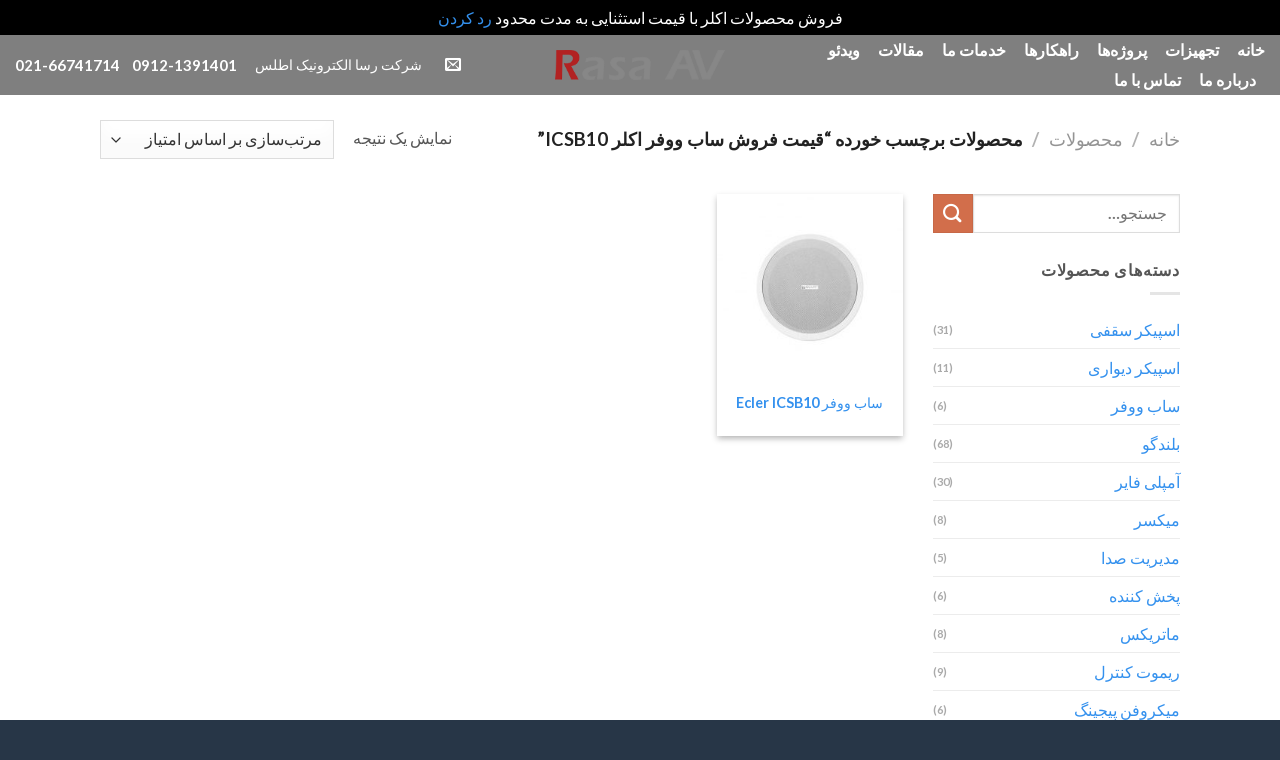

--- FILE ---
content_type: text/html; charset=UTF-8
request_url: https://rasa-av.com/product-tag/%D9%82%DB%8C%D9%85%D8%AA-%D9%81%D8%B1%D9%88%D8%B4-%D8%B3%D8%A7%D8%A8-%D9%88%D9%88%D9%81%D8%B1-%D8%A7%DA%A9%D9%84%D8%B1-icsb10/
body_size: 18565
content:
<!DOCTYPE html>
<html dir="rtl" lang="fa-IR" class="loading-site no-js">
<head>
	<meta charset="UTF-8" />
	<link rel="profile" href="http://gmpg.org/xfn/11" />
	<link rel="pingback" href="https://rasa-av.com/xmlrpc.php" />

					<script>document.documentElement.className = document.documentElement.className + ' yes-js js_active js'</script>
				<script>(function(html){html.className = html.className.replace(/\bno-js\b/,'js')})(document.documentElement);</script>
<meta name='robots' content='index, follow, max-image-preview:large, max-snippet:-1, max-video-preview:-1' />
<meta name="viewport" content="width=device-width, initial-scale=1" />
	<!-- This site is optimized with the Yoast SEO Premium plugin v21.5 (Yoast SEO v21.5) - https://yoast.com/wordpress/plugins/seo/ -->
	<title>بایگانی‌ها قیمت فروش ساب ووفر اکلر ICSB10 - شرکت رسا الکترونیک اطلس - نمایندگی اکلر - رسا ای وی</title>
	<link rel="canonical" href="https://rasa-av.com/product-tag/قیمت-فروش-ساب-ووفر-اکلر-icsb10/" />
	<meta property="og:locale" content="fa_IR" />
	<meta property="og:type" content="article" />
	<meta property="og:title" content="بایگانی‌های قیمت فروش ساب ووفر اکلر ICSB10" />
	<meta property="og:url" content="https://rasa-av.com/product-tag/قیمت-فروش-ساب-ووفر-اکلر-icsb10/" />
	<meta property="og:site_name" content="شرکت رسا الکترونیک اطلس - نمایندگی اکلر - رسا ای وی" />
	<meta property="og:image" content="https://rasa-av.com/wp-content/uploads/2021/12/Ecler-Essentials-Horeca-140-audio-set-easy-installation-HMA-120-watts-audio-106-en.jpg" />
	<meta property="og:image:width" content="800" />
	<meta property="og:image:height" content="800" />
	<meta property="og:image:type" content="image/jpeg" />
	<script type="application/ld+json" class="yoast-schema-graph">{"@context":"https://schema.org","@graph":[{"@type":"CollectionPage","@id":"https://rasa-av.com/product-tag/%d9%82%db%8c%d9%85%d8%aa-%d9%81%d8%b1%d9%88%d8%b4-%d8%b3%d8%a7%d8%a8-%d9%88%d9%88%d9%81%d8%b1-%d8%a7%da%a9%d9%84%d8%b1-icsb10/","url":"https://rasa-av.com/product-tag/%d9%82%db%8c%d9%85%d8%aa-%d9%81%d8%b1%d9%88%d8%b4-%d8%b3%d8%a7%d8%a8-%d9%88%d9%88%d9%81%d8%b1-%d8%a7%da%a9%d9%84%d8%b1-icsb10/","name":"بایگانی‌ها قیمت فروش ساب ووفر اکلر ICSB10 - شرکت رسا الکترونیک اطلس - نمایندگی اکلر - رسا ای وی","isPartOf":{"@id":"https://rasa-av.com/#website"},"primaryImageOfPage":{"@id":"https://rasa-av.com/product-tag/%d9%82%db%8c%d9%85%d8%aa-%d9%81%d8%b1%d9%88%d8%b4-%d8%b3%d8%a7%d8%a8-%d9%88%d9%88%d9%81%d8%b1-%d8%a7%da%a9%d9%84%d8%b1-icsb10/#primaryimage"},"image":{"@id":"https://rasa-av.com/product-tag/%d9%82%db%8c%d9%85%d8%aa-%d9%81%d8%b1%d9%88%d8%b4-%d8%b3%d8%a7%d8%a8-%d9%88%d9%88%d9%81%d8%b1-%d8%a7%da%a9%d9%84%d8%b1-icsb10/#primaryimage"},"thumbnailUrl":"https://rasa-av.com/wp-content/uploads/2018/11/ecler-sub-icsb10-1.jpg","breadcrumb":{"@id":"https://rasa-av.com/product-tag/%d9%82%db%8c%d9%85%d8%aa-%d9%81%d8%b1%d9%88%d8%b4-%d8%b3%d8%a7%d8%a8-%d9%88%d9%88%d9%81%d8%b1-%d8%a7%da%a9%d9%84%d8%b1-icsb10/#breadcrumb"},"inLanguage":"fa-IR"},{"@type":"ImageObject","inLanguage":"fa-IR","@id":"https://rasa-av.com/product-tag/%d9%82%db%8c%d9%85%d8%aa-%d9%81%d8%b1%d9%88%d8%b4-%d8%b3%d8%a7%d8%a8-%d9%88%d9%88%d9%81%d8%b1-%d8%a7%da%a9%d9%84%d8%b1-icsb10/#primaryimage","url":"https://rasa-av.com/wp-content/uploads/2018/11/ecler-sub-icsb10-1.jpg","contentUrl":"https://rasa-av.com/wp-content/uploads/2018/11/ecler-sub-icsb10-1.jpg","width":800,"height":800,"caption":"نمایندگی اکلر در ایران, نمایندگی اکلر, اکلر, قیمت خرید Ecler ICSB10, قیمت خرید ساب ووفر Ecler ICSB10, قیمت خرید ساب ووفر اکلر ICSB10, قیمت خرید ساب ووفر سقفی Ecler ICSB10, قیمت خرید ساب ووفر سقفی اکلر ICSB10, قیمت فروش Ecler ICSB10, قیمت فروش ساب ووفر Ecler ICSB10, قیمت فروش ساب ووفر اکلر ICSB10, قیمت فروش ساب ووفر سقفی Ecler ICSB10, قیمت فروش ساب ووفر سقفی اکلر ICSB10, نمایندگی رسمی Ecler, نمایندگی رسمی Ecler در ایران"},{"@type":"BreadcrumbList","@id":"https://rasa-av.com/product-tag/%d9%82%db%8c%d9%85%d8%aa-%d9%81%d8%b1%d9%88%d8%b4-%d8%b3%d8%a7%d8%a8-%d9%88%d9%88%d9%81%d8%b1-%d8%a7%da%a9%d9%84%d8%b1-icsb10/#breadcrumb","itemListElement":[{"@type":"ListItem","position":1,"name":"خانه","item":"https://rasa-av.com/"},{"@type":"ListItem","position":2,"name":"قیمت فروش ساب ووفر اکلر ICSB10"}]},{"@type":"WebSite","@id":"https://rasa-av.com/#website","url":"https://rasa-av.com/","name":"شرکت رسا الکترونیک اطلس - نمایندگی اکلر","description":"نمایندگی رسمی اکلر در ایران - طراح و مجری سیستم های صوتی","publisher":{"@id":"https://rasa-av.com/#organization"},"potentialAction":[{"@type":"SearchAction","target":{"@type":"EntryPoint","urlTemplate":"https://rasa-av.com/?s={search_term_string}"},"query-input":"required name=search_term_string"}],"inLanguage":"fa-IR"},{"@type":"Organization","@id":"https://rasa-av.com/#organization","name":"رسا الکترونیک اطلس","url":"https://rasa-av.com/","logo":{"@type":"ImageObject","inLanguage":"fa-IR","@id":"https://rasa-av.com/#/schema/logo/image/","url":"https://rasa-av.com/wp-content/uploads/2019/06/RASA.png","contentUrl":"https://rasa-av.com/wp-content/uploads/2019/06/RASA.png","width":800,"height":275,"caption":"رسا الکترونیک اطلس"},"image":{"@id":"https://rasa-av.com/#/schema/logo/image/"},"sameAs":["https://www.instagram.com/rasa.av/"]}]}</script>
	<!-- / Yoast SEO Premium plugin. -->


<link rel='dns-prefetch' href='//cdn.jsdelivr.net' />
<link rel='prefetch' href='https://rasa-av.com/wp-content/themes/flatsome/flatsome/assets/js/flatsome.js?ver=43f05e0ca79aa585a6aa' />
<link rel='prefetch' href='https://rasa-av.com/wp-content/themes/flatsome/flatsome/assets/js/chunk.slider.js?ver=3.17.7' />
<link rel='prefetch' href='https://rasa-av.com/wp-content/themes/flatsome/flatsome/assets/js/chunk.popups.js?ver=3.17.7' />
<link rel='prefetch' href='https://rasa-av.com/wp-content/themes/flatsome/flatsome/assets/js/chunk.tooltips.js?ver=3.17.7' />
<link rel='prefetch' href='https://rasa-av.com/wp-content/themes/flatsome/flatsome/assets/js/woocommerce.js?ver=1a392523165907adee6a' />
<link rel="alternate" type="application/rss+xml" title="شرکت رسا الکترونیک اطلس - نمایندگی اکلر - رسا ای وی &raquo; خوراک" href="https://rasa-av.com/feed/" />
<link rel="alternate" type="application/rss+xml" title="شرکت رسا الکترونیک اطلس - نمایندگی اکلر - رسا ای وی &raquo; خوراک دیدگاه‌ها" href="https://rasa-av.com/comments/feed/" />
<link rel="alternate" type="application/rss+xml" title="خوراک شرکت رسا الکترونیک اطلس - نمایندگی اکلر - رسا ای وی &raquo; قیمت فروش ساب ووفر اکلر ICSB10 برچسب" href="https://rasa-av.com/product-tag/%d9%82%db%8c%d9%85%d8%aa-%d9%81%d8%b1%d9%88%d8%b4-%d8%b3%d8%a7%d8%a8-%d9%88%d9%88%d9%81%d8%b1-%d8%a7%da%a9%d9%84%d8%b1-icsb10/feed/" />
<script type="text/javascript">
/* <![CDATA[ */
window._wpemojiSettings = {"baseUrl":"https:\/\/s.w.org\/images\/core\/emoji\/14.0.0\/72x72\/","ext":".png","svgUrl":"https:\/\/s.w.org\/images\/core\/emoji\/14.0.0\/svg\/","svgExt":".svg","source":{"concatemoji":"https:\/\/rasa-av.com\/wp-includes\/js\/wp-emoji-release.min.js?ver=6.4.7"}};
/*! This file is auto-generated */
!function(i,n){var o,s,e;function c(e){try{var t={supportTests:e,timestamp:(new Date).valueOf()};sessionStorage.setItem(o,JSON.stringify(t))}catch(e){}}function p(e,t,n){e.clearRect(0,0,e.canvas.width,e.canvas.height),e.fillText(t,0,0);var t=new Uint32Array(e.getImageData(0,0,e.canvas.width,e.canvas.height).data),r=(e.clearRect(0,0,e.canvas.width,e.canvas.height),e.fillText(n,0,0),new Uint32Array(e.getImageData(0,0,e.canvas.width,e.canvas.height).data));return t.every(function(e,t){return e===r[t]})}function u(e,t,n){switch(t){case"flag":return n(e,"\ud83c\udff3\ufe0f\u200d\u26a7\ufe0f","\ud83c\udff3\ufe0f\u200b\u26a7\ufe0f")?!1:!n(e,"\ud83c\uddfa\ud83c\uddf3","\ud83c\uddfa\u200b\ud83c\uddf3")&&!n(e,"\ud83c\udff4\udb40\udc67\udb40\udc62\udb40\udc65\udb40\udc6e\udb40\udc67\udb40\udc7f","\ud83c\udff4\u200b\udb40\udc67\u200b\udb40\udc62\u200b\udb40\udc65\u200b\udb40\udc6e\u200b\udb40\udc67\u200b\udb40\udc7f");case"emoji":return!n(e,"\ud83e\udef1\ud83c\udffb\u200d\ud83e\udef2\ud83c\udfff","\ud83e\udef1\ud83c\udffb\u200b\ud83e\udef2\ud83c\udfff")}return!1}function f(e,t,n){var r="undefined"!=typeof WorkerGlobalScope&&self instanceof WorkerGlobalScope?new OffscreenCanvas(300,150):i.createElement("canvas"),a=r.getContext("2d",{willReadFrequently:!0}),o=(a.textBaseline="top",a.font="600 32px Arial",{});return e.forEach(function(e){o[e]=t(a,e,n)}),o}function t(e){var t=i.createElement("script");t.src=e,t.defer=!0,i.head.appendChild(t)}"undefined"!=typeof Promise&&(o="wpEmojiSettingsSupports",s=["flag","emoji"],n.supports={everything:!0,everythingExceptFlag:!0},e=new Promise(function(e){i.addEventListener("DOMContentLoaded",e,{once:!0})}),new Promise(function(t){var n=function(){try{var e=JSON.parse(sessionStorage.getItem(o));if("object"==typeof e&&"number"==typeof e.timestamp&&(new Date).valueOf()<e.timestamp+604800&&"object"==typeof e.supportTests)return e.supportTests}catch(e){}return null}();if(!n){if("undefined"!=typeof Worker&&"undefined"!=typeof OffscreenCanvas&&"undefined"!=typeof URL&&URL.createObjectURL&&"undefined"!=typeof Blob)try{var e="postMessage("+f.toString()+"("+[JSON.stringify(s),u.toString(),p.toString()].join(",")+"));",r=new Blob([e],{type:"text/javascript"}),a=new Worker(URL.createObjectURL(r),{name:"wpTestEmojiSupports"});return void(a.onmessage=function(e){c(n=e.data),a.terminate(),t(n)})}catch(e){}c(n=f(s,u,p))}t(n)}).then(function(e){for(var t in e)n.supports[t]=e[t],n.supports.everything=n.supports.everything&&n.supports[t],"flag"!==t&&(n.supports.everythingExceptFlag=n.supports.everythingExceptFlag&&n.supports[t]);n.supports.everythingExceptFlag=n.supports.everythingExceptFlag&&!n.supports.flag,n.DOMReady=!1,n.readyCallback=function(){n.DOMReady=!0}}).then(function(){return e}).then(function(){var e;n.supports.everything||(n.readyCallback(),(e=n.source||{}).concatemoji?t(e.concatemoji):e.wpemoji&&e.twemoji&&(t(e.twemoji),t(e.wpemoji)))}))}((window,document),window._wpemojiSettings);
/* ]]> */
</script>
<style id='wp-emoji-styles-inline-css' type='text/css'>

	img.wp-smiley, img.emoji {
		display: inline !important;
		border: none !important;
		box-shadow: none !important;
		height: 1em !important;
		width: 1em !important;
		margin: 0 0.07em !important;
		vertical-align: -0.1em !important;
		background: none !important;
		padding: 0 !important;
	}
</style>
<style id='wp-block-library-inline-css' type='text/css'>
:root{--wp-admin-theme-color:#007cba;--wp-admin-theme-color--rgb:0,124,186;--wp-admin-theme-color-darker-10:#006ba1;--wp-admin-theme-color-darker-10--rgb:0,107,161;--wp-admin-theme-color-darker-20:#005a87;--wp-admin-theme-color-darker-20--rgb:0,90,135;--wp-admin-border-width-focus:2px;--wp-block-synced-color:#7a00df;--wp-block-synced-color--rgb:122,0,223}@media (min-resolution:192dpi){:root{--wp-admin-border-width-focus:1.5px}}.wp-element-button{cursor:pointer}:root{--wp--preset--font-size--normal:16px;--wp--preset--font-size--huge:42px}:root .has-very-light-gray-background-color{background-color:#eee}:root .has-very-dark-gray-background-color{background-color:#313131}:root .has-very-light-gray-color{color:#eee}:root .has-very-dark-gray-color{color:#313131}:root .has-vivid-green-cyan-to-vivid-cyan-blue-gradient-background{background:linear-gradient(135deg,#00d084,#0693e3)}:root .has-purple-crush-gradient-background{background:linear-gradient(135deg,#34e2e4,#4721fb 50%,#ab1dfe)}:root .has-hazy-dawn-gradient-background{background:linear-gradient(135deg,#faaca8,#dad0ec)}:root .has-subdued-olive-gradient-background{background:linear-gradient(135deg,#fafae1,#67a671)}:root .has-atomic-cream-gradient-background{background:linear-gradient(135deg,#fdd79a,#004a59)}:root .has-nightshade-gradient-background{background:linear-gradient(135deg,#330968,#31cdcf)}:root .has-midnight-gradient-background{background:linear-gradient(135deg,#020381,#2874fc)}.has-regular-font-size{font-size:1em}.has-larger-font-size{font-size:2.625em}.has-normal-font-size{font-size:var(--wp--preset--font-size--normal)}.has-huge-font-size{font-size:var(--wp--preset--font-size--huge)}.has-text-align-center{text-align:center}.has-text-align-left{text-align:left}.has-text-align-right{text-align:right}#end-resizable-editor-section{display:none}.aligncenter{clear:both}.items-justified-left{justify-content:flex-start}.items-justified-center{justify-content:center}.items-justified-right{justify-content:flex-end}.items-justified-space-between{justify-content:space-between}.screen-reader-text{clip:rect(1px,1px,1px,1px);word-wrap:normal!important;border:0;-webkit-clip-path:inset(50%);clip-path:inset(50%);height:1px;margin:-1px;overflow:hidden;padding:0;position:absolute;width:1px}.screen-reader-text:focus{clip:auto!important;background-color:#ddd;-webkit-clip-path:none;clip-path:none;color:#444;display:block;font-size:1em;height:auto;left:5px;line-height:normal;padding:15px 23px 14px;text-decoration:none;top:5px;width:auto;z-index:100000}html :where(.has-border-color){border-style:solid}html :where([style*=border-top-color]){border-top-style:solid}html :where([style*=border-right-color]){border-right-style:solid}html :where([style*=border-bottom-color]){border-bottom-style:solid}html :where([style*=border-left-color]){border-left-style:solid}html :where([style*=border-width]){border-style:solid}html :where([style*=border-top-width]){border-top-style:solid}html :where([style*=border-right-width]){border-right-style:solid}html :where([style*=border-bottom-width]){border-bottom-style:solid}html :where([style*=border-left-width]){border-left-style:solid}html :where(img[class*=wp-image-]){height:auto;max-width:100%}:where(figure){margin:0 0 1em}html :where(.is-position-sticky){--wp-admin--admin-bar--position-offset:var(--wp-admin--admin-bar--height,0px)}@media screen and (max-width:600px){html :where(.is-position-sticky){--wp-admin--admin-bar--position-offset:0px}}
</style>
<style id='classic-theme-styles-inline-css' type='text/css'>
/*! This file is auto-generated */
.wp-block-button__link{color:#fff;background-color:#32373c;border-radius:9999px;box-shadow:none;text-decoration:none;padding:calc(.667em + 2px) calc(1.333em + 2px);font-size:1.125em}.wp-block-file__button{background:#32373c;color:#fff;text-decoration:none}
</style>
<link rel='stylesheet' id='rs-plugin-settings-css' href='https://rasa-av.com/wp-content/plugins/revslider/public/assets/css/rs6.css?ver=6.4.11' type='text/css' media='all' />
<style id='rs-plugin-settings-inline-css' type='text/css'>
#rs-demo-id {}
</style>
<style id='woocommerce-inline-inline-css' type='text/css'>
.woocommerce form .form-row .required { visibility: visible; }
</style>
<link rel='stylesheet' id='wp-bottom-menu-css' href='https://rasa-av.com/wp-content/plugins/wp-bottom-menu/assets/css/style.css?ver=2.2.1' type='text/css' media='all' />
<link rel='stylesheet' id='font-awesome-css' href='https://rasa-av.com/wp-content/plugins/wp-bottom-menu/inc/customizer/customizer-repeater/css/font-awesome.min.css?ver=1.1.0' type='text/css' media='all' />
<style id='font-awesome-inline-css' type='text/css'>
[data-font="FontAwesome"]:before {font-family: 'FontAwesome' !important;content: attr(data-icon) !important;speak: none !important;font-weight: normal !important;font-variant: normal !important;text-transform: none !important;line-height: 1 !important;font-style: normal !important;-webkit-font-smoothing: antialiased !important;-moz-osx-font-smoothing: grayscale !important;}
</style>
<link rel='stylesheet' id='megamenu-css' href='https://rasa-av.com/wp-content/uploads/maxmegamenu/style.css?ver=bbd119' type='text/css' media='all' />
<link rel='stylesheet' id='dashicons-css' href='https://rasa-av.com/wp-includes/css/dashicons.min.css?ver=6.4.7' type='text/css' media='all' />
<style id='dashicons-inline-css' type='text/css'>
[data-font="Dashicons"]:before {font-family: 'Dashicons' !important;content: attr(data-icon) !important;speak: none !important;font-weight: normal !important;font-variant: normal !important;text-transform: none !important;line-height: 1 !important;font-style: normal !important;-webkit-font-smoothing: antialiased !important;-moz-osx-font-smoothing: grayscale !important;}
</style>
<link rel='stylesheet' id='flatsome-woocommerce-wishlist-css' href='https://rasa-av.com/wp-content/themes/flatsome/flatsome/inc/integrations/wc-yith-wishlist/wishlist.css?ver=3.10.2' type='text/css' media='all' />
<link rel='stylesheet' id='flatsome-main-rtl-css' href='https://rasa-av.com/wp-content/themes/flatsome/flatsome/assets/css/flatsome-rtl.css?ver=3.17.7' type='text/css' media='all' />
<style id='flatsome-main-inline-css' type='text/css'>
@font-face {
				font-family: "fl-icons";
				font-display: block;
				src: url(https://rasa-av.com/wp-content/themes/flatsome/flatsome/assets/css/icons/fl-icons.eot?v=3.17.7);
				src:
					url(https://rasa-av.com/wp-content/themes/flatsome/flatsome/assets/css/icons/fl-icons.eot#iefix?v=3.17.7) format("embedded-opentype"),
					url(https://rasa-av.com/wp-content/themes/flatsome/flatsome/assets/css/icons/fl-icons.woff2?v=3.17.7) format("woff2"),
					url(https://rasa-av.com/wp-content/themes/flatsome/flatsome/assets/css/icons/fl-icons.ttf?v=3.17.7) format("truetype"),
					url(https://rasa-av.com/wp-content/themes/flatsome/flatsome/assets/css/icons/fl-icons.woff?v=3.17.7) format("woff"),
					url(https://rasa-av.com/wp-content/themes/flatsome/flatsome/assets/css/icons/fl-icons.svg?v=3.17.7#fl-icons) format("svg");
			}
</style>
<link rel='stylesheet' id='flatsome-shop-rtl-css' href='https://rasa-av.com/wp-content/themes/flatsome/flatsome/assets/css/flatsome-shop-rtl.css?ver=3.17.7' type='text/css' media='all' />
<link rel='stylesheet' id='flatsome-style-css' href='https://rasa-av.com/wp-content/themes/flatsome/flatsome/style.css?ver=3.17.7' type='text/css' media='all' />
<script type="text/javascript">
            window._nslDOMReady = function (callback) {
                if ( document.readyState === "complete" || document.readyState === "interactive" ) {
                    callback();
                } else {
                    document.addEventListener( "DOMContentLoaded", callback );
                }
            };
            </script><script type="text/javascript" src="https://rasa-av.com/wp-includes/js/jquery/jquery.min.js?ver=3.7.1" id="jquery-core-js"></script>
<script type="text/javascript" src="https://rasa-av.com/wp-includes/js/jquery/jquery-migrate.min.js?ver=3.4.1" id="jquery-migrate-js"></script>
<script type="text/javascript" src="https://rasa-av.com/wp-content/plugins/revslider/public/assets/js/rbtools.min.js?ver=6.4.8" id="tp-tools-js"></script>
<script type="text/javascript" src="https://rasa-av.com/wp-content/plugins/revslider/public/assets/js/rs6.min.js?ver=6.4.11" id="revmin-js"></script>
<link rel="https://api.w.org/" href="https://rasa-av.com/wp-json/" /><link rel="alternate" type="application/json" href="https://rasa-av.com/wp-json/wp/v2/product_tag/505" /><link rel="EditURI" type="application/rsd+xml" title="RSD" href="https://rasa-av.com/xmlrpc.php?rsd" />
<link rel="stylesheet" href="https://rasa-av.com/wp-content/themes/flatsome/flatsome/rtl.css" type="text/css" media="screen" /><meta name="generator" content="WordPress 6.4.7" />
<meta name="generator" content="WooCommerce 8.2.4" />
<style>.bg{opacity: 0; transition: opacity 1s; -webkit-transition: opacity 1s;} .bg-loaded{opacity: 1;}</style>	<noscript><style>.woocommerce-product-gallery{ opacity: 1 !important; }</style></noscript>
	<meta name="generator" content="Powered by Slider Revolution 6.4.11 - responsive, Mobile-Friendly Slider Plugin for WordPress with comfortable drag and drop interface." />
<link rel="icon" href="https://rasa-av.com/wp-content/uploads/2020/01/R_Logo.svg" sizes="32x32" />
<link rel="icon" href="https://rasa-av.com/wp-content/uploads/2020/01/R_Logo.svg" sizes="192x192" />
<link rel="apple-touch-icon" href="https://rasa-av.com/wp-content/uploads/2020/01/R_Logo.svg" />
<meta name="msapplication-TileImage" content="https://rasa-av.com/wp-content/uploads/2020/01/R_Logo.svg" />
<script type="text/javascript">function setREVStartSize(e){
			//window.requestAnimationFrame(function() {				 
				window.RSIW = window.RSIW===undefined ? window.innerWidth : window.RSIW;	
				window.RSIH = window.RSIH===undefined ? window.innerHeight : window.RSIH;	
				try {								
					var pw = document.getElementById(e.c).parentNode.offsetWidth,
						newh;
					pw = pw===0 || isNaN(pw) ? window.RSIW : pw;
					e.tabw = e.tabw===undefined ? 0 : parseInt(e.tabw);
					e.thumbw = e.thumbw===undefined ? 0 : parseInt(e.thumbw);
					e.tabh = e.tabh===undefined ? 0 : parseInt(e.tabh);
					e.thumbh = e.thumbh===undefined ? 0 : parseInt(e.thumbh);
					e.tabhide = e.tabhide===undefined ? 0 : parseInt(e.tabhide);
					e.thumbhide = e.thumbhide===undefined ? 0 : parseInt(e.thumbhide);
					e.mh = e.mh===undefined || e.mh=="" || e.mh==="auto" ? 0 : parseInt(e.mh,0);		
					if(e.layout==="fullscreen" || e.l==="fullscreen") 						
						newh = Math.max(e.mh,window.RSIH);					
					else{					
						e.gw = Array.isArray(e.gw) ? e.gw : [e.gw];
						for (var i in e.rl) if (e.gw[i]===undefined || e.gw[i]===0) e.gw[i] = e.gw[i-1];					
						e.gh = e.el===undefined || e.el==="" || (Array.isArray(e.el) && e.el.length==0)? e.gh : e.el;
						e.gh = Array.isArray(e.gh) ? e.gh : [e.gh];
						for (var i in e.rl) if (e.gh[i]===undefined || e.gh[i]===0) e.gh[i] = e.gh[i-1];
											
						var nl = new Array(e.rl.length),
							ix = 0,						
							sl;					
						e.tabw = e.tabhide>=pw ? 0 : e.tabw;
						e.thumbw = e.thumbhide>=pw ? 0 : e.thumbw;
						e.tabh = e.tabhide>=pw ? 0 : e.tabh;
						e.thumbh = e.thumbhide>=pw ? 0 : e.thumbh;					
						for (var i in e.rl) nl[i] = e.rl[i]<window.RSIW ? 0 : e.rl[i];
						sl = nl[0];									
						for (var i in nl) if (sl>nl[i] && nl[i]>0) { sl = nl[i]; ix=i;}															
						var m = pw>(e.gw[ix]+e.tabw+e.thumbw) ? 1 : (pw-(e.tabw+e.thumbw)) / (e.gw[ix]);					
						newh =  (e.gh[ix] * m) + (e.tabh + e.thumbh);
					}				
					if(window.rs_init_css===undefined) window.rs_init_css = document.head.appendChild(document.createElement("style"));					
					document.getElementById(e.c).height = newh+"px";
					window.rs_init_css.innerHTML += "#"+e.c+"_wrapper { height: "+newh+"px }";				
				} catch(e){
					console.log("Failure at Presize of Slider:" + e)
				}					   
			//});
		  };</script>
<style id="custom-css" type="text/css">:root {--primary-color: #446084;}.container-width, .full-width .ubermenu-nav, .container, .row{max-width: 1110px}.row.row-collapse{max-width: 1080px}.row.row-small{max-width: 1102.5px}.row.row-large{max-width: 1140px}.header-main{height: 60px}#logo img{max-height: 60px}#logo{width:170px;}.header-bottom{min-height: 10px}.header-top{min-height: 30px}.transparent .header-main{height: 60px}.transparent #logo img{max-height: 60px}.has-transparent + .page-title:first-of-type,.has-transparent + #main > .page-title,.has-transparent + #main > div > .page-title,.has-transparent + #main .page-header-wrapper:first-of-type .page-title{padding-top: 60px;}.transparent .header-wrapper{background-color: rgba(0,0,0,0.5)!important;}.transparent .top-divider{display: none;}.header.show-on-scroll,.stuck .header-main{height:60px!important}.stuck #logo img{max-height: 60px!important}.header-bg-color {background-color: rgba(0,0,0,0.5)}.header-bottom {background-color: #f1f1f1}.header-main .nav > li > a{line-height: 10px }.stuck .header-main .nav > li > a{line-height: 10px }.header-bottom-nav > li > a{line-height: 16px }@media (max-width: 549px) {.header-main{height: 40px}#logo img{max-height: 40px}}body{color: #555555}h1,h2,h3,h4,h5,h6,.heading-font{color: #333333;}body{font-size: 100%;}@media screen and (max-width: 549px){body{font-size: 90%;}}body{font-family: Lato, sans-serif;}body {font-weight: 400;font-style: normal;}.nav > li > a {font-family: Lato, sans-serif;}.mobile-sidebar-levels-2 .nav > li > ul > li > a {font-family: Lato, sans-serif;}.nav > li > a,.mobile-sidebar-levels-2 .nav > li > ul > li > a {font-weight: 700;font-style: normal;}h1,h2,h3,h4,h5,h6,.heading-font, .off-canvas-center .nav-sidebar.nav-vertical > li > a{font-family: Lato, sans-serif;}h1,h2,h3,h4,h5,h6,.heading-font,.banner h1,.banner h2 {font-weight: 700;font-style: normal;}.alt-font{font-family: "Dancing Script", sans-serif;}.alt-font {font-weight: 400!important;font-style: normal!important;}.header:not(.transparent) .header-nav-main.nav > li > a {color: #ffffff;}.header:not(.transparent) .header-nav-main.nav > li > a:hover,.header:not(.transparent) .header-nav-main.nav > li.active > a,.header:not(.transparent) .header-nav-main.nav > li.current > a,.header:not(.transparent) .header-nav-main.nav > li > a.active,.header:not(.transparent) .header-nav-main.nav > li > a.current{color: #bfbfbf;}.header-nav-main.nav-line-bottom > li > a:before,.header-nav-main.nav-line-grow > li > a:before,.header-nav-main.nav-line > li > a:before,.header-nav-main.nav-box > li > a:hover,.header-nav-main.nav-box > li.active > a,.header-nav-main.nav-pills > li > a:hover,.header-nav-main.nav-pills > li.active > a{color:#FFF!important;background-color: #bfbfbf;}a{color: #3491ee;}.has-equal-box-heights .box-image {padding-top: 100%;}@media screen and (min-width: 550px){.products .box-vertical .box-image{min-width: 247px!important;width: 247px!important;}}.footer-1{background-color: #273647}.absolute-footer, html{background-color: #273647}.nav-vertical-fly-out > li + li {border-top-width: 1px; border-top-style: solid;}/* Custom CSS */.product-main {padding: 40px 0;padding-top: 40px;padding-right: 0px;padding-bottom:0px;padding-left: 0px;} /*remove bottom padding picture single product page*/.product-info .price {font-size: 2em;margin: 30px;font-weight: bolder;padding-bottom: 10px;text-align: center;} /*product price size and padding*/.label-new.menu-item > a:after{content:"جدید";}.label-hot.menu-item > a:after{content:"جدید";}.label-sale.menu-item > a:after{content:"حراج";}.label-popular.menu-item > a:after{content:"محبوب";}</style><style id="kirki-inline-styles">/* latin-ext */
@font-face {
  font-family: 'Lato';
  font-style: normal;
  font-weight: 400;
  font-display: swap;
  src: url(https://rasa-av.com/wp-content/fonts/lato/font) format('woff');
  unicode-range: U+0100-02BA, U+02BD-02C5, U+02C7-02CC, U+02CE-02D7, U+02DD-02FF, U+0304, U+0308, U+0329, U+1D00-1DBF, U+1E00-1E9F, U+1EF2-1EFF, U+2020, U+20A0-20AB, U+20AD-20C0, U+2113, U+2C60-2C7F, U+A720-A7FF;
}
/* latin */
@font-face {
  font-family: 'Lato';
  font-style: normal;
  font-weight: 400;
  font-display: swap;
  src: url(https://rasa-av.com/wp-content/fonts/lato/font) format('woff');
  unicode-range: U+0000-00FF, U+0131, U+0152-0153, U+02BB-02BC, U+02C6, U+02DA, U+02DC, U+0304, U+0308, U+0329, U+2000-206F, U+20AC, U+2122, U+2191, U+2193, U+2212, U+2215, U+FEFF, U+FFFD;
}
/* latin-ext */
@font-face {
  font-family: 'Lato';
  font-style: normal;
  font-weight: 700;
  font-display: swap;
  src: url(https://rasa-av.com/wp-content/fonts/lato/font) format('woff');
  unicode-range: U+0100-02BA, U+02BD-02C5, U+02C7-02CC, U+02CE-02D7, U+02DD-02FF, U+0304, U+0308, U+0329, U+1D00-1DBF, U+1E00-1E9F, U+1EF2-1EFF, U+2020, U+20A0-20AB, U+20AD-20C0, U+2113, U+2C60-2C7F, U+A720-A7FF;
}
/* latin */
@font-face {
  font-family: 'Lato';
  font-style: normal;
  font-weight: 700;
  font-display: swap;
  src: url(https://rasa-av.com/wp-content/fonts/lato/font) format('woff');
  unicode-range: U+0000-00FF, U+0131, U+0152-0153, U+02BB-02BC, U+02C6, U+02DA, U+02DC, U+0304, U+0308, U+0329, U+2000-206F, U+20AC, U+2122, U+2191, U+2193, U+2212, U+2215, U+FEFF, U+FFFD;
}/* vietnamese */
@font-face {
  font-family: 'Dancing Script';
  font-style: normal;
  font-weight: 400;
  font-display: swap;
  src: url(https://rasa-av.com/wp-content/fonts/dancing-script/font) format('woff');
  unicode-range: U+0102-0103, U+0110-0111, U+0128-0129, U+0168-0169, U+01A0-01A1, U+01AF-01B0, U+0300-0301, U+0303-0304, U+0308-0309, U+0323, U+0329, U+1EA0-1EF9, U+20AB;
}
/* latin-ext */
@font-face {
  font-family: 'Dancing Script';
  font-style: normal;
  font-weight: 400;
  font-display: swap;
  src: url(https://rasa-av.com/wp-content/fonts/dancing-script/font) format('woff');
  unicode-range: U+0100-02BA, U+02BD-02C5, U+02C7-02CC, U+02CE-02D7, U+02DD-02FF, U+0304, U+0308, U+0329, U+1D00-1DBF, U+1E00-1E9F, U+1EF2-1EFF, U+2020, U+20A0-20AB, U+20AD-20C0, U+2113, U+2C60-2C7F, U+A720-A7FF;
}
/* latin */
@font-face {
  font-family: 'Dancing Script';
  font-style: normal;
  font-weight: 400;
  font-display: swap;
  src: url(https://rasa-av.com/wp-content/fonts/dancing-script/font) format('woff');
  unicode-range: U+0000-00FF, U+0131, U+0152-0153, U+02BB-02BC, U+02C6, U+02DA, U+02DC, U+0304, U+0308, U+0329, U+2000-206F, U+20AC, U+2122, U+2191, U+2193, U+2212, U+2215, U+FEFF, U+FFFD;
}</style><style type="text/css">/** Mega Menu CSS: fs **/</style>
</head>

<body class="rtl archive tax-product_tag term------icsb10 term-505 theme-flatsome/flatsome woocommerce woocommerce-page woocommerce-demo-store woocommerce-no-js full-width lightbox nav-dropdown-has-arrow nav-dropdown-has-shadow nav-dropdown-has-border catalog-mode">

<p class="woocommerce-store-notice demo_store" data-notice-id="e049035399e79108eb9f4b97108fd885" style="display:none;">فروش محصولات اکلر با قیمت استثنایی به مدت محدود <a href="#" class="woocommerce-store-notice__dismiss-link">رد کردن</a></p>
<a class="skip-link screen-reader-text" href="#main">پرش به محتوا</a>

<div id="wrapper">

	
	<header id="header" class="header header-full-width has-sticky sticky-jump">
		<div class="header-wrapper">
			<div id="masthead" class="header-main show-logo-center nav-dark">
      <div class="header-inner flex-row container logo-center medium-logo-center" role="navigation">

          <!-- Logo -->
          <div id="logo" class="flex-col logo">
            
<!-- Header logo -->
<a href="https://rasa-av.com/" title="شرکت رسا الکترونیک اطلس &#8211; نمایندگی اکلر &#8211; رسا ای وی - نمایندگی رسمی اکلر در ایران &#8211; طراح و مجری سیستم های صوتی" rel="home">
		<img width="1000" height="177" src="https://rasa-av.com/wp-content/uploads/2021/09/rasa-logo-small.png" class="header_logo header-logo" alt="شرکت رسا الکترونیک اطلس &#8211; نمایندگی اکلر &#8211; رسا ای وی"/><img  width="1000" height="177" src="https://rasa-av.com/wp-content/uploads/2021/09/rasa-logo-small.png" class="header-logo-dark" alt="شرکت رسا الکترونیک اطلس &#8211; نمایندگی اکلر &#8211; رسا ای وی"/></a>
          </div>

          <!-- Mobile Left Elements -->
          <div class="flex-col show-for-medium flex-left">
            <ul class="mobile-nav nav nav-left ">
              <li class="nav-icon has-icon">
  		<a href="#" data-open="#main-menu" data-pos="left" data-bg="main-menu-overlay" data-color="" class="is-small" aria-label="منو" aria-controls="main-menu" aria-expanded="false">

		  <i class="icon-menu" ></i>
		  		</a>
	</li>
            </ul>
          </div>

          <!-- Left Elements -->
          <div class="flex-col hide-for-medium flex-left
            ">
            <ul class="header-nav header-nav-main nav nav-left  nav-line-bottom nav-size-large nav-spacing-medium" >
              <li id="menu-item-25456" class="menu-item menu-item-type-post_type menu-item-object-page menu-item-home menu-item-25456 menu-item-design-default"><a href="https://rasa-av.com/" class="nav-top-link">خانه</a></li>
<li id="menu-item-25441" class="menu-item menu-item-type-post_type menu-item-object-page menu-item-25441 menu-item-design-default"><a href="https://rasa-av.com/shop/" class="nav-top-link">تجهیزات</a></li>
<li id="menu-item-25523" class="menu-item menu-item-type-post_type menu-item-object-page menu-item-25523 menu-item-design-default"><a href="https://rasa-av.com/projects/" class="nav-top-link">پروژه‌ها</a></li>
<li id="menu-item-21962" class="menu-item menu-item-type-post_type menu-item-object-page menu-item-21962 menu-item-design-default"><a href="https://rasa-av.com/solutions/" class="nav-top-link">راهکارها</a></li>
<li id="menu-item-20806" class="menu-item menu-item-type-post_type menu-item-object-page menu-item-20806 menu-item-design-default"><a href="https://rasa-av.com/services/" class="nav-top-link">خدمات ما</a></li>
<li id="menu-item-25530" class="menu-item menu-item-type-post_type menu-item-object-page menu-item-25530 menu-item-design-default"><a href="https://rasa-av.com/blog/" class="nav-top-link">مقالات</a></li>
<li id="menu-item-28904" class="menu-item menu-item-type-post_type menu-item-object-page menu-item-28904 menu-item-design-default"><a href="https://rasa-av.com/video/" class="nav-top-link">ویدئو</a></li>
<li id="menu-item-20807" class="menu-item menu-item-type-post_type menu-item-object-page menu-item-20807 menu-item-design-default"><a href="https://rasa-av.com/about-us/" class="nav-top-link">درباره ما</a></li>
<li id="menu-item-20805" class="menu-item menu-item-type-post_type menu-item-object-page menu-item-20805 menu-item-design-default"><a href="https://rasa-av.com/contact-us/" class="nav-top-link">تماس با ما</a></li>
            </ul>
          </div>

          <!-- Right Elements -->
          <div class="flex-col hide-for-medium flex-right">
            <ul class="header-nav header-nav-main nav nav-right  nav-line-bottom nav-size-large nav-spacing-medium">
              <li class="html header-social-icons ml-0">
	<div class="social-icons follow-icons" ><a href="mailto:info[@]rasa-av.com" data-label="E-mail" target="_blank" rel="nofollow" class="icon plain email tooltip" title="برای ما ایمیل بفرستید" aria-label="برای ما ایمیل بفرستید" ><i class="icon-envelop" ></i></a></div></li>
<li class="html custom html_topbar_left"><P><a href="https://rasa-av.com/contact-us/"><span style="color: #ffffff; font-size: 14px;">شرکت رسا الکترونیک اطلس</span></a></P></li><li class="html custom html_nav_position_text_top"><P><a href="tel:+989121391401"><span style="color: #ffffff; font-size: 15px;">0912-1391401</a>    <a href="tel:+982166741714"><span style="color: #ffffff; font-size: 15px;">021-66741714</a></P></li>            </ul>
          </div>

          <!-- Mobile Right Elements -->
          <div class="flex-col show-for-medium flex-right">
            <ul class="mobile-nav nav nav-right ">
                          </ul>
          </div>

      </div>

      </div>

<div class="header-bg-container fill"><div class="header-bg-image fill"></div><div class="header-bg-color fill"></div></div>		</div>
	</header>

	<div class="shop-page-title category-page-title page-title ">
	<div class="page-title-inner flex-row  medium-flex-wrap container">
	  <div class="flex-col flex-grow medium-text-center">
	  	<div class="is-large">
	<nav class="woocommerce-breadcrumb breadcrumbs uppercase"><a href="https://rasa-av.com">خانه</a> <span class="divider">&#47;</span> <a href="https://rasa-av.com/shop/">محصولات</a> <span class="divider">&#47;</span> محصولات برچسب خورده &ldquo;قیمت فروش ساب ووفر اکلر ICSB10&rdquo;</nav></div>
<div class="category-filtering category-filter-row show-for-medium">
	<a href="#" data-open="#shop-sidebar" data-visible-after="true" data-pos="left" class="filter-button uppercase plain">
		<i class="icon-equalizer"></i>
		<strong>فیلتر</strong>
	</a>
	<div class="inline-block">
			</div>
</div>
	  </div>
	  <div class="flex-col medium-text-center">
	  	<p class="woocommerce-result-count hide-for-medium">
	نمایش یک نتیجه</p>
<form class="woocommerce-ordering" method="get">
	<select name="orderby" class="orderby" aria-label="سفارش خرید">
					<option value="popularity" >مرتب‌سازی بر اساس محبوبیت</option>
					<option value="rating"  selected='selected'>مرتب‌سازی بر اساس امتیاز</option>
					<option value="date" >مرتب‌سازی بر اساس آخرین</option>
					<option value="price" >مرتب‌سازی بر اساس ارزانترین</option>
					<option value="price-desc" >مرتب‌سازی بر اساس گرانترین</option>
			</select>
	<input type="hidden" name="paged" value="1" />
	</form>
	  </div>
	</div>
</div>

	<main id="main" class="">
<div class="row category-page-row">

		<div class="col large-3 hide-for-medium ">
						<div id="shop-sidebar" class="sidebar-inner col-inner">
				<aside id="woocommerce_product_search-2" class="widget woocommerce widget_product_search"><form role="search" method="get" class="searchform" action="https://rasa-av.com/">
	<div class="flex-row relative">
						<div class="flex-col flex-grow">
			<label class="screen-reader-text" for="woocommerce-product-search-field-0">جستجو برای:</label>
			<input type="search" id="woocommerce-product-search-field-0" class="search-field mb-0" placeholder="جستجو&hellip;" value="" name="s" />
			<input type="hidden" name="post_type" value="product" />
					</div>
		<div class="flex-col">
			<button type="submit" value="جستجو" class="ux-search-submit submit-button secondary button  icon mb-0" aria-label="ارسال">
				<i class="icon-search" ></i>			</button>
		</div>
	</div>
	<div class="live-search-results text-left z-top"></div>
</form>
</aside><aside id="woocommerce_product_categories-14" class="widget woocommerce widget_product_categories"><span class="widget-title shop-sidebar">دسته‌های محصولات</span><div class="is-divider small"></div><ul class="product-categories"><li class="cat-item cat-item-2568"><a href="https://rasa-av.com/shop/product-category/speaker/ceiling-speaker/">اسپیکر سقفی</a> <span class="count">(31)</span></li>
<li class="cat-item cat-item-2566"><a href="https://rasa-av.com/shop/product-category/speaker/wall-speaker/">اسپیکر دیواری</a> <span class="count">(11)</span></li>
<li class="cat-item cat-item-2567"><a href="https://rasa-av.com/shop/product-category/speaker/subwoofer/">ساب ووفر</a> <span class="count">(6)</span></li>
<li class="cat-item cat-item-75"><a href="https://rasa-av.com/shop/product-category/speaker/">بلندگو</a> <span class="count">(68)</span></li>
<li class="cat-item cat-item-228"><a href="https://rasa-av.com/shop/product-category/amplifire/">آمپلی فایر</a> <span class="count">(30)</span></li>
<li class="cat-item cat-item-204"><a href="https://rasa-av.com/shop/product-category/mixer/">میکسر</a> <span class="count">(8)</span></li>
<li class="cat-item cat-item-220"><a href="https://rasa-av.com/shop/product-category/digital-audio-manager/">مدیریت صدا</a> <span class="count">(5)</span></li>
<li class="cat-item cat-item-315"><a href="https://rasa-av.com/shop/product-category/player/">پخش کننده</a> <span class="count">(6)</span></li>
<li class="cat-item cat-item-344"><a href="https://rasa-av.com/shop/product-category/matrix/">ماتریکس</a> <span class="count">(8)</span></li>
<li class="cat-item cat-item-407"><a href="https://rasa-av.com/shop/product-category/remote-control/">ریموت کنترل</a> <span class="count">(9)</span></li>
<li class="cat-item cat-item-397"><a href="https://rasa-av.com/shop/product-category/paging/">میکروفن پیجینگ</a> <span class="count">(6)</span></li>
<li class="cat-item cat-item-106"><a href="https://rasa-av.com/shop/product-category/accessories/">لوازم جانبی</a> <span class="count">(5)</span></li>
</ul></aside>			</div>
					</div>

		<div class="col large-9">
		<div class="shop-container">

		
		<div class="woocommerce-notices-wrapper"></div><div class="products row row-small large-columns-4 medium-columns-4 small-columns-2 has-shadow row-box-shadow-2 row-box-shadow-3-hover has-equal-box-heights equalize-box">
<div class="product-small col has-hover product type-product post-756 status-publish first instock product_cat-speaker product_cat-subwoofer product_tag-1757 product_tag---ecler-icsb10 product_tag-----ecler-icsb10 product_tag------icsb10 product_tag------ecler-icsb10 product_tag-------icsb10 product_tag---ecler product_tag---ecler-- product_tag-470 product_tag-471 product_tag-473 has-post-thumbnail shipping-taxable product-type-simple">
	<div class="col-inner">
	
<div class="badge-container absolute left top z-1">

</div>
	<div class="product-small box ">
		<div class="box-image">
			<div class="image-fade_in_back">
				<a href="https://rasa-av.com/shop/speaker/subwoofer/%d8%b3%d8%a7%d8%a8-%d8%b3%d9%82%d9%81%db%8c-%d8%af%db%8c%d9%88%d8%a7%d8%b1%db%8c-ecler-icsb10/" aria-label="ساب ووفر Ecler ICSB10">
					<img width="247" height="247" src="https://rasa-av.com/wp-content/uploads/2018/11/ecler-sub-icsb10-1-247x247.jpg" class="attachment-woocommerce_thumbnail size-woocommerce_thumbnail" alt="ساب ووفر Ecler ICSB10" decoding="async" fetchpriority="high" srcset="https://rasa-av.com/wp-content/uploads/2018/11/ecler-sub-icsb10-1-247x247.jpg 247w, https://rasa-av.com/wp-content/uploads/2018/11/ecler-sub-icsb10-1-400x400.jpg 400w, https://rasa-av.com/wp-content/uploads/2018/11/ecler-sub-icsb10-1-280x280.jpg 280w, https://rasa-av.com/wp-content/uploads/2018/11/ecler-sub-icsb10-1-768x768.jpg 768w, https://rasa-av.com/wp-content/uploads/2018/11/ecler-sub-icsb10-1-517x517.jpg 517w, https://rasa-av.com/wp-content/uploads/2018/11/ecler-sub-icsb10-1-100x100.jpg 100w, https://rasa-av.com/wp-content/uploads/2018/11/ecler-sub-icsb10-1.jpg 800w" sizes="(max-width: 247px) 100vw, 247px" /><img width="247" height="247" src="https://rasa-av.com/wp-content/uploads/2018/11/Ecler-ICSB10-2-247x247.webp" class="show-on-hover absolute fill hide-for-small back-image" alt="ساب ووفر Ecler ICSB10" decoding="async" srcset="https://rasa-av.com/wp-content/uploads/2018/11/Ecler-ICSB10-2-247x247.webp 247w, https://rasa-av.com/wp-content/uploads/2018/11/Ecler-ICSB10-2-400x400.webp 400w, https://rasa-av.com/wp-content/uploads/2018/11/Ecler-ICSB10-2-280x280.webp 280w, https://rasa-av.com/wp-content/uploads/2018/11/Ecler-ICSB10-2-768x768.webp 768w, https://rasa-av.com/wp-content/uploads/2018/11/Ecler-ICSB10-2-517x517.webp 517w, https://rasa-av.com/wp-content/uploads/2018/11/Ecler-ICSB10-2-100x100.webp 100w, https://rasa-av.com/wp-content/uploads/2018/11/Ecler-ICSB10-2.webp 800w" sizes="(max-width: 247px) 100vw, 247px" />				</a>
			</div>
			<div class="image-tools is-small top right show-on-hover">
						<div class="wishlist-icon">
			<button class="wishlist-button button is-outline circle icon" aria-label="علاقه مندی">
				<i class="icon-heart" ></i>			</button>
			<div class="wishlist-popup dark">
				
<div
	class="yith-wcwl-add-to-wishlist add-to-wishlist-756  wishlist-fragment on-first-load"
	data-fragment-ref="756"
	data-fragment-options="{&quot;base_url&quot;:&quot;&quot;,&quot;in_default_wishlist&quot;:false,&quot;is_single&quot;:false,&quot;show_exists&quot;:false,&quot;product_id&quot;:756,&quot;parent_product_id&quot;:756,&quot;product_type&quot;:&quot;simple&quot;,&quot;show_view&quot;:false,&quot;browse_wishlist_text&quot;:&quot;Browse wishlist&quot;,&quot;already_in_wishslist_text&quot;:&quot;The product is already in your wishlist!&quot;,&quot;product_added_text&quot;:&quot;\u0627\u0636\u0627\u0641\u0647 \u0634\u062f!&quot;,&quot;heading_icon&quot;:&quot;fa-heart-o&quot;,&quot;available_multi_wishlist&quot;:false,&quot;disable_wishlist&quot;:false,&quot;show_count&quot;:false,&quot;ajax_loading&quot;:false,&quot;loop_position&quot;:&quot;after_add_to_cart&quot;,&quot;item&quot;:&quot;add_to_wishlist&quot;}"
>
			
			<!-- ADD TO WISHLIST -->
			
<div class="yith-wcwl-add-button">
		<a
		href="?add_to_wishlist=756&#038;_wpnonce=355447a142"
		class="add_to_wishlist single_add_to_wishlist"
		data-product-id="756"
		data-product-type="simple"
		data-original-product-id="756"
		data-title="Add to wishlist"
		rel="nofollow"
	>
		<i class="yith-wcwl-icon fa fa-heart-o"></i>		<span>Add to wishlist</span>
	</a>
</div>

			<!-- COUNT TEXT -->
			
			</div>
			</div>
		</div>
					</div>
			<div class="image-tools is-small hide-for-small bottom left show-on-hover">
							</div>
			<div class="image-tools grid-tools text-center hide-for-small bottom hover-slide-in show-on-hover">
							</div>
					</div>

		<div class="box-text box-text-products text-center grid-style-2">
			<div class="title-wrapper"><p class="name product-title woocommerce-loop-product__title"><a href="https://rasa-av.com/shop/speaker/subwoofer/%d8%b3%d8%a7%d8%a8-%d8%b3%d9%82%d9%81%db%8c-%d8%af%db%8c%d9%88%d8%a7%d8%b1%db%8c-ecler-icsb10/" class="woocommerce-LoopProduct-link woocommerce-loop-product__link">ساب ووفر Ecler ICSB10</a></p></div><div class="price-wrapper">
</div>		</div>
	</div>
		</div>
</div></div><!-- row -->

		</div><!-- shop container -->
		</div>
</div>

</main>

<footer id="footer" class="footer-wrapper">

	
<!-- FOOTER 1 -->
<div class="footer-widgets footer footer-1">
		<div class="row large-columns-1 mb-0">
	   		
		<div id="block_widget-5" class="col pb-0 widget block_widget">
		
			<section class="section dark" id="section_114859614">
		<div class="bg section-bg fill bg-fill  bg-loaded" >

			
			
			

		</div>

		

		<div class="section-content relative">
			

<div class="row align-center"  id="row-1070985758">


	<div id="col-977042752" class="col medium-6 small-12 large-4"  >
				<div class="col-inner"  >
			
			

	<div class="img has-hover x md-x lg-x y md-y lg-y" id="image_297683328">
								<div class="img-inner dark" >
			<img width="1000" height="177" src="https://rasa-av.com/wp-content/uploads/2022/03/footer-rasa-logo-small.png" class="attachment-large size-large" alt="شرکت رسا" decoding="async" loading="lazy" srcset="https://rasa-av.com/wp-content/uploads/2022/03/footer-rasa-logo-small.png 1000w, https://rasa-av.com/wp-content/uploads/2022/03/footer-rasa-logo-small-800x142.png 800w, https://rasa-av.com/wp-content/uploads/2022/03/footer-rasa-logo-small-768x136.png 768w, https://rasa-av.com/wp-content/uploads/2022/03/footer-rasa-logo-small-517x92.png 517w" sizes="(max-width: 1000px) 100vw, 1000px" />						
					</div>
								
<style>
#image_297683328 {
  width: 60%;
}
@media (min-width:550px) {
  #image_297683328 {
    width: 50%;
  }
}
@media (min-width:850px) {
  #image_297683328 {
    width: 60%;
  }
}
</style>
	</div>
	

<p><span style="font-size: 100%;">تهران، خیابان حافظ، زیر پل حافظ</span></p>
<p><span style="font-size: 100%;">بعد از نوفل لوشاتو، پلاک ۳۶۷</span></p>
<p><span style="font-size: 100%;">شنبه تا چهارشنبه:  09:30 الی 17:00</span></p>
<p><span style="font-size: 100%;">پنج شنبه:  09:30 الی 13:00</span></p>

		</div>
				
<style>
#col-977042752 > .col-inner {
  padding: 0px 0px 0px 0px;
  margin: 0px 0px -0 0px;
}
@media (min-width:550px) {
  #col-977042752 > .col-inner {
    margin: 0px 0px -0 0px;
  }
}
@media (min-width:850px) {
  #col-977042752 > .col-inner {
    padding: 0px 0px 0px 0px;
    margin: 0px 0px -50px 0px;
  }
}
</style>
	</div>

	

	<div id="col-1541077280" class="col medium-6 small-12 large-3"  >
				<div class="col-inner text-left"  >
			
			

<p><span style="font-size: 120%;">با ما در تماس باشید</span></p>
<ul>
<li class="bullet-arrow"><span style="font-size: 120%;"><a href="tel:+982166747492">021-66747492</a></span></li>
<li class="bullet-arrow"><span style="font-size: 120%;"><a href="tel:+982166741714">021-66741714</a></span></li>
<li class="bullet-arrow"><span style="font-size: 120%;"><a href="tel:+989121391401">0912-1391401</a> <img class="alignnonewp-image-27956" src="https://rasa-av.com/wp-content/uploads/2021/05/2894416_app_logo_media_popular_social_icon.png" alt="" width="22" height="22" /></span></li>
<li><span style="font-size: 120%;">info @ rasa-av. com</span></li>
</ul>
<div class="social-icons follow-icons full-width text-left" ><span>اینستاگرام رسا الکترونیک اطلس</span><a href="https://www.instagram.com/rasa_av_" target="_blank" rel="noopener noreferrer nofollow" data-label="Instagram" class="icon primary button circle instagram tooltip" title="ما در اینستاگرم دنبال کنید" aria-label="ما در اینستاگرم دنبال کنید" ><i class="icon-instagram" ></i></a></div>


		</div>
					</div>

	

	<div id="col-1294978679" class="col medium-6 small-12 large-3"  >
				<div class="col-inner text-center"  >
			
			

	<div id="gap-879599057" class="gap-element clearfix" style="display:block; height:auto;">
		
<style>
#gap-879599057 {
  padding-top: 30px;
}
</style>
	</div>
	

<p><a referrerpolicy="origin" target="_blank" href="https://trustseal.enamad.ir/?id=115454&amp;Code=dG8ePo986EW2JSikQEa0" rel="noopener"><img referrerpolicy="origin" src="https://Trustseal.eNamad.ir/logo.aspx?id=115454&amp;Code=dG8ePo986EW2JSikQEa0" alt="" style="cursor:pointer" id="dG8ePo986EW2JSikQEa0"></a></p>

		</div>
					</div>

	

	<div id="col-1777539450" class="col medium-6 small-12 large-2"  >
				<div class="col-inner text-center"  >
			
			

	<div id="gap-1308033025" class="gap-element clearfix" style="display:block; height:auto;">
		
<style>
#gap-1308033025 {
  padding-top: 39px;
}
</style>
	</div>
	

<p><a href="https://logo.samandehi.ir/logo.aspx?id=1026479&amp;p=nbpdlymaodrfwlbqshwlyndtbsiy"><img id="jxlzesgtnbqefukzwlaojzpesizp" class="alignnone" style="cursor: pointer;" title="samandehi" src="https://logo.samandehi.ir/logo.aspx?id=1026479&amp;p=nbpdlymaodrfwlbqshwlyndtbsiy" alt="samandehi" width="100" height="100" data-wp-editing="1" /></a></p>

		</div>
				
<style>
#col-1777539450 > .col-inner {
  margin: 0px -51px 0px 0px;
  max-width: 106px;
}
</style>
	</div>

	

</div>

		</div>

		
<style>
#section_114859614 {
  padding-top: 0px;
  padding-bottom: 0px;
  background-color: #273647;
}
@media (min-width:550px) {
  #section_114859614 {
    padding-top: 0px;
    padding-bottom: 0px;
  }
}
</style>
	</section>
	
		</div>
				</div>
</div>

<!-- FOOTER 2 -->



<div class="absolute-footer dark medium-text-center text-center">
  <div class="container clearfix">

    
    <div class="footer-primary pull-left">
            <div class="copyright-footer">
        Copyright 2026 © <strong>RASA GROUP</strong>      </div>
          </div>
  </div>
</div>

<a href="#top" class="back-to-top button icon invert plain fixed bottom z-1 is-outline round" id="top-link" aria-label="برو به بالا"><i class="icon-angle-up" ></i></a>

</footer>

</div>

<div id="main-menu" class="mobile-sidebar no-scrollbar mfp-hide">

	
	<div class="sidebar-menu no-scrollbar ">

		
					<ul class="nav nav-sidebar nav-vertical nav-uppercase" data-tab="1">
				<li class="html custom html_topbar_right"><P><a href="http://rasa-av.com/"><span style="color: #343a40; font-size: 14px;">شرکت رسا الکترونیک اطلس</span></a></P></li><li class="menu-item menu-item-type-post_type menu-item-object-page menu-item-home menu-item-25456"><a href="https://rasa-av.com/">خانه</a></li>
<li class="menu-item menu-item-type-post_type menu-item-object-page menu-item-25441"><a href="https://rasa-av.com/shop/">تجهیزات</a></li>
<li class="menu-item menu-item-type-post_type menu-item-object-page menu-item-25523"><a href="https://rasa-av.com/projects/">پروژه‌ها</a></li>
<li class="menu-item menu-item-type-post_type menu-item-object-page menu-item-21962"><a href="https://rasa-av.com/solutions/">راهکارها</a></li>
<li class="menu-item menu-item-type-post_type menu-item-object-page menu-item-20806"><a href="https://rasa-av.com/services/">خدمات ما</a></li>
<li class="menu-item menu-item-type-post_type menu-item-object-page menu-item-25530"><a href="https://rasa-av.com/blog/">مقالات</a></li>
<li class="menu-item menu-item-type-post_type menu-item-object-page menu-item-28904"><a href="https://rasa-av.com/video/">ویدئو</a></li>
<li class="menu-item menu-item-type-post_type menu-item-object-page menu-item-20807"><a href="https://rasa-av.com/about-us/">درباره ما</a></li>
<li class="menu-item menu-item-type-post_type menu-item-object-page menu-item-20805"><a href="https://rasa-av.com/contact-us/">تماس با ما</a></li>
<li class="html header-social-icons ml-0">
	<div class="social-icons follow-icons" ><a href="mailto:info[@]rasa-av.com" data-label="E-mail" target="_blank" rel="nofollow" class="icon plain email tooltip" title="برای ما ایمیل بفرستید" aria-label="برای ما ایمیل بفرستید" ><i class="icon-envelop" ></i></a></div></li>
<li class="html custom html_nav_position_text"><P><a href="tel:+989121391401"><span style="font-size: 15px;">0912-1391401</a>    <a href="tel:+982166741714"><span style="font-size: 15px;">021-66741714</a></P></li>			</ul>
		
		
	</div>

	
</div>
        <style type="text/css">
                            @media (max-width: 1024px){
                    .wp-bottom-menu{
                        display:flex;
                    }
                    .wp-bottom-menu-search-form-wrapper{
                        display: block;
                    }
                }
            
            :root{
                --wpbottommenu-font-size: 12px;
                --wpbottommenu-icon-size: 24px;
                --wpbottommenu-text-color: #555555;
                --wpbottommenu-h-text-color: #000000;
                --wpbottommenu-icon-color: #555555;
                --wpbottommenu-h-icon-color: #000000;
                --wpbottommenu-bgcolor: #ffffff;
                --wpbottommenu-zindex: 9999;
                --wpbottommenu-cart-count-bgcolor: #ff0000;
                --wpbottommenu-wrapper-padding: 10px 0;
            }

        </style>
                <div class="wp-bottom-menu" id="wp-bottom-menu">

                                        <a href="https://rasa-av.com" class="wp-bottom-menu-item" >
                                
                    <div class="wp-bottom-menu-icon-wrapper">
                                                
                                                    <i class="wp-bottom-menu-item-icons fa fa-home"></i>
                                            </div>
                                                                        <span>خانه</span>
                                                                
                </a>
                                            <a href="https://rasa-av.com/shop/" class="wp-bottom-menu-item" >
                                
                    <div class="wp-bottom-menu-icon-wrapper">
                                                
                                                    <i class="wp-bottom-menu-item-icons fa fa-shopping-cart"></i>
                                            </div>
                                                                        <span>محصولات</span>
                                                                
                </a>
                            <div title="جستجو" class="wp-bottom-menu-item wp-bottom-menu-search-form-trigger">
                                
                    <div class="wp-bottom-menu-icon-wrapper">
                                                
                                                    <i class="wp-bottom-menu-item-icons fa fa-search"></i>
                                            </div>
                                                                        <span>جستجو</span>
                                                                
                </div>
                </div>

            <div class="wp-bottom-menu-search-form-wrapper" id="wp-bottom-menu-search-form-wrapper">
        <form role="search" method="get" action="https://rasa-av.com/" class="wp-bottom-menu-search-form">
                            <i class="fa fa-search"></i>
                                        <input type="hidden" name="post_type" value="product" />
                        <input type="search" class="search-field" placeholder="Search" value="" name="s" />
        </form>
        </div>
        <div id="login-form-popup" class="lightbox-content mfp-hide">
            	<div class="woocommerce">
      		<div class="woocommerce-notices-wrapper"></div>
<div class="account-container lightbox-inner">

	
			<div class="account-login-inner">

				<h3 class="uppercase">ورود</h3>

				<form class="woocommerce-form woocommerce-form-login login" method="post">

					
					<p class="woocommerce-form-row woocommerce-form-row--wide form-row form-row-wide">
						<label for="username">نام کاربری یا آدرس ایمیل&nbsp;<span class="required">*</span></label>
						<input type="text" class="woocommerce-Input woocommerce-Input--text input-text" name="username" id="username" autocomplete="username" value="" />					</p>
					<p class="woocommerce-form-row woocommerce-form-row--wide form-row form-row-wide">
						<label for="password">گذرواژه&nbsp;<span class="required">*</span></label>
						<input class="woocommerce-Input woocommerce-Input--text input-text" type="password" name="password" id="password" autocomplete="current-password" />
					</p>

					
					<p class="form-row">
						<label class="woocommerce-form__label woocommerce-form__label-for-checkbox woocommerce-form-login__rememberme">
							<input class="woocommerce-form__input woocommerce-form__input-checkbox" name="rememberme" type="checkbox" id="rememberme" value="forever" /> <span>مرا به خاطر بسپار</span>
						</label>
						<input type="hidden" id="woocommerce-login-nonce" name="woocommerce-login-nonce" value="4c44c70037" /><input type="hidden" name="_wp_http_referer" value="/product-tag/%D9%82%DB%8C%D9%85%D8%AA-%D9%81%D8%B1%D9%88%D8%B4-%D8%B3%D8%A7%D8%A8-%D9%88%D9%88%D9%81%D8%B1-%D8%A7%DA%A9%D9%84%D8%B1-icsb10/" />						<button type="submit" class="woocommerce-button button woocommerce-form-login__submit" name="login" value="ورود">ورود</button>
					</p>
					<p class="woocommerce-LostPassword lost_password">
						<a href="https://rasa-av.com/my-account/lost-password/">گذرواژه خود را فراموش کرده اید؟</a>
					</p>

					
				</form>
			</div>

			
</div>

		</div>
      	    </div>
  <script type="application/ld+json">{"@context":"https:\/\/schema.org\/","@type":"BreadcrumbList","itemListElement":[{"@type":"ListItem","position":1,"item":{"name":"\u062e\u0627\u0646\u0647","@id":"https:\/\/rasa-av.com"}},{"@type":"ListItem","position":2,"item":{"name":"\u0645\u062d\u0635\u0648\u0644\u0627\u062a","@id":"https:\/\/rasa-av.com\/shop\/"}},{"@type":"ListItem","position":3,"item":{"name":"\u0645\u062d\u0635\u0648\u0644\u0627\u062a \u0628\u0631\u0686\u0633\u0628 \u062e\u0648\u0631\u062f\u0647 &amp;ldquo;\u0642\u06cc\u0645\u062a \u0641\u0631\u0648\u0634 \u0633\u0627\u0628 \u0648\u0648\u0641\u0631 \u0627\u06a9\u0644\u0631 ICSB10&amp;rdquo;","@id":"https:\/\/rasa-av.com\/product-tag\/%d9%82%db%8c%d9%85%d8%aa-%d9%81%d8%b1%d9%88%d8%b4-%d8%b3%d8%a7%d8%a8-%d9%88%d9%88%d9%81%d8%b1-%d8%a7%da%a9%d9%84%d8%b1-icsb10\/"}}]}</script>	<script type="text/javascript">
		(function () {
			var c = document.body.className;
			c = c.replace(/woocommerce-no-js/, 'woocommerce-js');
			document.body.className = c;
		})();
	</script>
	<style id='global-styles-inline-css' type='text/css'>
body{--wp--preset--color--black: #000000;--wp--preset--color--cyan-bluish-gray: #abb8c3;--wp--preset--color--white: #ffffff;--wp--preset--color--pale-pink: #f78da7;--wp--preset--color--vivid-red: #cf2e2e;--wp--preset--color--luminous-vivid-orange: #ff6900;--wp--preset--color--luminous-vivid-amber: #fcb900;--wp--preset--color--light-green-cyan: #7bdcb5;--wp--preset--color--vivid-green-cyan: #00d084;--wp--preset--color--pale-cyan-blue: #8ed1fc;--wp--preset--color--vivid-cyan-blue: #0693e3;--wp--preset--color--vivid-purple: #9b51e0;--wp--preset--gradient--vivid-cyan-blue-to-vivid-purple: linear-gradient(135deg,rgba(6,147,227,1) 0%,rgb(155,81,224) 100%);--wp--preset--gradient--light-green-cyan-to-vivid-green-cyan: linear-gradient(135deg,rgb(122,220,180) 0%,rgb(0,208,130) 100%);--wp--preset--gradient--luminous-vivid-amber-to-luminous-vivid-orange: linear-gradient(135deg,rgba(252,185,0,1) 0%,rgba(255,105,0,1) 100%);--wp--preset--gradient--luminous-vivid-orange-to-vivid-red: linear-gradient(135deg,rgba(255,105,0,1) 0%,rgb(207,46,46) 100%);--wp--preset--gradient--very-light-gray-to-cyan-bluish-gray: linear-gradient(135deg,rgb(238,238,238) 0%,rgb(169,184,195) 100%);--wp--preset--gradient--cool-to-warm-spectrum: linear-gradient(135deg,rgb(74,234,220) 0%,rgb(151,120,209) 20%,rgb(207,42,186) 40%,rgb(238,44,130) 60%,rgb(251,105,98) 80%,rgb(254,248,76) 100%);--wp--preset--gradient--blush-light-purple: linear-gradient(135deg,rgb(255,206,236) 0%,rgb(152,150,240) 100%);--wp--preset--gradient--blush-bordeaux: linear-gradient(135deg,rgb(254,205,165) 0%,rgb(254,45,45) 50%,rgb(107,0,62) 100%);--wp--preset--gradient--luminous-dusk: linear-gradient(135deg,rgb(255,203,112) 0%,rgb(199,81,192) 50%,rgb(65,88,208) 100%);--wp--preset--gradient--pale-ocean: linear-gradient(135deg,rgb(255,245,203) 0%,rgb(182,227,212) 50%,rgb(51,167,181) 100%);--wp--preset--gradient--electric-grass: linear-gradient(135deg,rgb(202,248,128) 0%,rgb(113,206,126) 100%);--wp--preset--gradient--midnight: linear-gradient(135deg,rgb(2,3,129) 0%,rgb(40,116,252) 100%);--wp--preset--font-size--small: 13px;--wp--preset--font-size--medium: 20px;--wp--preset--font-size--large: 36px;--wp--preset--font-size--x-large: 42px;--wp--preset--spacing--20: 0.44rem;--wp--preset--spacing--30: 0.67rem;--wp--preset--spacing--40: 1rem;--wp--preset--spacing--50: 1.5rem;--wp--preset--spacing--60: 2.25rem;--wp--preset--spacing--70: 3.38rem;--wp--preset--spacing--80: 5.06rem;--wp--preset--shadow--natural: 6px 6px 9px rgba(0, 0, 0, 0.2);--wp--preset--shadow--deep: 12px 12px 50px rgba(0, 0, 0, 0.4);--wp--preset--shadow--sharp: 6px 6px 0px rgba(0, 0, 0, 0.2);--wp--preset--shadow--outlined: 6px 6px 0px -3px rgba(255, 255, 255, 1), 6px 6px rgba(0, 0, 0, 1);--wp--preset--shadow--crisp: 6px 6px 0px rgba(0, 0, 0, 1);}:where(.is-layout-flex){gap: 0.5em;}:where(.is-layout-grid){gap: 0.5em;}body .is-layout-flow > .alignleft{float: left;margin-inline-start: 0;margin-inline-end: 2em;}body .is-layout-flow > .alignright{float: right;margin-inline-start: 2em;margin-inline-end: 0;}body .is-layout-flow > .aligncenter{margin-left: auto !important;margin-right: auto !important;}body .is-layout-constrained > .alignleft{float: left;margin-inline-start: 0;margin-inline-end: 2em;}body .is-layout-constrained > .alignright{float: right;margin-inline-start: 2em;margin-inline-end: 0;}body .is-layout-constrained > .aligncenter{margin-left: auto !important;margin-right: auto !important;}body .is-layout-constrained > :where(:not(.alignleft):not(.alignright):not(.alignfull)){max-width: var(--wp--style--global--content-size);margin-left: auto !important;margin-right: auto !important;}body .is-layout-constrained > .alignwide{max-width: var(--wp--style--global--wide-size);}body .is-layout-flex{display: flex;}body .is-layout-flex{flex-wrap: wrap;align-items: center;}body .is-layout-flex > *{margin: 0;}body .is-layout-grid{display: grid;}body .is-layout-grid > *{margin: 0;}:where(.wp-block-columns.is-layout-flex){gap: 2em;}:where(.wp-block-columns.is-layout-grid){gap: 2em;}:where(.wp-block-post-template.is-layout-flex){gap: 1.25em;}:where(.wp-block-post-template.is-layout-grid){gap: 1.25em;}.has-black-color{color: var(--wp--preset--color--black) !important;}.has-cyan-bluish-gray-color{color: var(--wp--preset--color--cyan-bluish-gray) !important;}.has-white-color{color: var(--wp--preset--color--white) !important;}.has-pale-pink-color{color: var(--wp--preset--color--pale-pink) !important;}.has-vivid-red-color{color: var(--wp--preset--color--vivid-red) !important;}.has-luminous-vivid-orange-color{color: var(--wp--preset--color--luminous-vivid-orange) !important;}.has-luminous-vivid-amber-color{color: var(--wp--preset--color--luminous-vivid-amber) !important;}.has-light-green-cyan-color{color: var(--wp--preset--color--light-green-cyan) !important;}.has-vivid-green-cyan-color{color: var(--wp--preset--color--vivid-green-cyan) !important;}.has-pale-cyan-blue-color{color: var(--wp--preset--color--pale-cyan-blue) !important;}.has-vivid-cyan-blue-color{color: var(--wp--preset--color--vivid-cyan-blue) !important;}.has-vivid-purple-color{color: var(--wp--preset--color--vivid-purple) !important;}.has-black-background-color{background-color: var(--wp--preset--color--black) !important;}.has-cyan-bluish-gray-background-color{background-color: var(--wp--preset--color--cyan-bluish-gray) !important;}.has-white-background-color{background-color: var(--wp--preset--color--white) !important;}.has-pale-pink-background-color{background-color: var(--wp--preset--color--pale-pink) !important;}.has-vivid-red-background-color{background-color: var(--wp--preset--color--vivid-red) !important;}.has-luminous-vivid-orange-background-color{background-color: var(--wp--preset--color--luminous-vivid-orange) !important;}.has-luminous-vivid-amber-background-color{background-color: var(--wp--preset--color--luminous-vivid-amber) !important;}.has-light-green-cyan-background-color{background-color: var(--wp--preset--color--light-green-cyan) !important;}.has-vivid-green-cyan-background-color{background-color: var(--wp--preset--color--vivid-green-cyan) !important;}.has-pale-cyan-blue-background-color{background-color: var(--wp--preset--color--pale-cyan-blue) !important;}.has-vivid-cyan-blue-background-color{background-color: var(--wp--preset--color--vivid-cyan-blue) !important;}.has-vivid-purple-background-color{background-color: var(--wp--preset--color--vivid-purple) !important;}.has-black-border-color{border-color: var(--wp--preset--color--black) !important;}.has-cyan-bluish-gray-border-color{border-color: var(--wp--preset--color--cyan-bluish-gray) !important;}.has-white-border-color{border-color: var(--wp--preset--color--white) !important;}.has-pale-pink-border-color{border-color: var(--wp--preset--color--pale-pink) !important;}.has-vivid-red-border-color{border-color: var(--wp--preset--color--vivid-red) !important;}.has-luminous-vivid-orange-border-color{border-color: var(--wp--preset--color--luminous-vivid-orange) !important;}.has-luminous-vivid-amber-border-color{border-color: var(--wp--preset--color--luminous-vivid-amber) !important;}.has-light-green-cyan-border-color{border-color: var(--wp--preset--color--light-green-cyan) !important;}.has-vivid-green-cyan-border-color{border-color: var(--wp--preset--color--vivid-green-cyan) !important;}.has-pale-cyan-blue-border-color{border-color: var(--wp--preset--color--pale-cyan-blue) !important;}.has-vivid-cyan-blue-border-color{border-color: var(--wp--preset--color--vivid-cyan-blue) !important;}.has-vivid-purple-border-color{border-color: var(--wp--preset--color--vivid-purple) !important;}.has-vivid-cyan-blue-to-vivid-purple-gradient-background{background: var(--wp--preset--gradient--vivid-cyan-blue-to-vivid-purple) !important;}.has-light-green-cyan-to-vivid-green-cyan-gradient-background{background: var(--wp--preset--gradient--light-green-cyan-to-vivid-green-cyan) !important;}.has-luminous-vivid-amber-to-luminous-vivid-orange-gradient-background{background: var(--wp--preset--gradient--luminous-vivid-amber-to-luminous-vivid-orange) !important;}.has-luminous-vivid-orange-to-vivid-red-gradient-background{background: var(--wp--preset--gradient--luminous-vivid-orange-to-vivid-red) !important;}.has-very-light-gray-to-cyan-bluish-gray-gradient-background{background: var(--wp--preset--gradient--very-light-gray-to-cyan-bluish-gray) !important;}.has-cool-to-warm-spectrum-gradient-background{background: var(--wp--preset--gradient--cool-to-warm-spectrum) !important;}.has-blush-light-purple-gradient-background{background: var(--wp--preset--gradient--blush-light-purple) !important;}.has-blush-bordeaux-gradient-background{background: var(--wp--preset--gradient--blush-bordeaux) !important;}.has-luminous-dusk-gradient-background{background: var(--wp--preset--gradient--luminous-dusk) !important;}.has-pale-ocean-gradient-background{background: var(--wp--preset--gradient--pale-ocean) !important;}.has-electric-grass-gradient-background{background: var(--wp--preset--gradient--electric-grass) !important;}.has-midnight-gradient-background{background: var(--wp--preset--gradient--midnight) !important;}.has-small-font-size{font-size: var(--wp--preset--font-size--small) !important;}.has-medium-font-size{font-size: var(--wp--preset--font-size--medium) !important;}.has-large-font-size{font-size: var(--wp--preset--font-size--large) !important;}.has-x-large-font-size{font-size: var(--wp--preset--font-size--x-large) !important;}
</style>
<script type="text/javascript" src="https://rasa-av.com/wp-content/plugins/woocommerce/assets/js/jquery-blockui/jquery.blockUI.min.js?ver=2.7.0-wc.8.2.4" id="jquery-blockui-js"></script>
<script type="text/javascript" id="wc-add-to-cart-js-extra">
/* <![CDATA[ */
var wc_add_to_cart_params = {"ajax_url":"\/wp-admin\/admin-ajax.php","wc_ajax_url":"\/?wc-ajax=%%endpoint%%","i18n_view_cart":"\u0645\u0634\u0627\u0647\u062f\u0647 \u0633\u0628\u062f \u062e\u0631\u06cc\u062f","cart_url":"https:\/\/rasa-av.com\/cart\/","is_cart":"","cart_redirect_after_add":"no"};
/* ]]> */
</script>
<script type="text/javascript" src="https://rasa-av.com/wp-content/plugins/woocommerce/assets/js/frontend/add-to-cart.min.js?ver=8.2.4" id="wc-add-to-cart-js"></script>
<script type="text/javascript" src="https://rasa-av.com/wp-content/plugins/woocommerce/assets/js/js-cookie/js.cookie.min.js?ver=2.1.4-wc.8.2.4" id="js-cookie-js"></script>
<script type="text/javascript" id="woocommerce-js-extra">
/* <![CDATA[ */
var woocommerce_params = {"ajax_url":"\/wp-admin\/admin-ajax.php","wc_ajax_url":"\/?wc-ajax=%%endpoint%%"};
/* ]]> */
</script>
<script type="text/javascript" src="https://rasa-av.com/wp-content/plugins/woocommerce/assets/js/frontend/woocommerce.min.js?ver=8.2.4" id="woocommerce-js"></script>
<script type="text/javascript" id="wp-bottom-menu-js-extra">
/* <![CDATA[ */
var WPBM = {"ajaxurl":"https:\/\/rasa-av.com\/wp-admin\/admin-ajax.php","siteurl":"https:\/\/rasa-av.com"};
/* ]]> */
</script>
<script type="text/javascript" src="https://rasa-av.com/wp-content/plugins/wp-bottom-menu/assets/js/main.js?ver=2.2.1" id="wp-bottom-menu-js"></script>
<script type="text/javascript" src="https://rasa-av.com/wp-includes/js/hoverIntent.min.js?ver=1.10.2" id="hoverIntent-js"></script>
<script type="text/javascript" id="flatsome-js-js-extra">
/* <![CDATA[ */
var flatsomeVars = {"theme":{"version":"3.17.7"},"ajaxurl":"https:\/\/rasa-av.com\/wp-admin\/admin-ajax.php","rtl":"1","sticky_height":"60","stickyHeaderHeight":"0","scrollPaddingTop":"0","assets_url":"https:\/\/rasa-av.com\/wp-content\/themes\/flatsome\/flatsome\/assets\/","lightbox":{"close_markup":"<button title=\"%title%\" type=\"button\" class=\"mfp-close\"><svg xmlns=\"http:\/\/www.w3.org\/2000\/svg\" width=\"28\" height=\"28\" viewBox=\"0 0 24 24\" fill=\"none\" stroke=\"currentColor\" stroke-width=\"2\" stroke-linecap=\"round\" stroke-linejoin=\"round\" class=\"feather feather-x\"><line x1=\"18\" y1=\"6\" x2=\"6\" y2=\"18\"><\/line><line x1=\"6\" y1=\"6\" x2=\"18\" y2=\"18\"><\/line><\/svg><\/button>","close_btn_inside":false},"user":{"can_edit_pages":false},"i18n":{"mainMenu":"\u0645\u0646\u0648 \u0627\u0635\u0644\u06cc","toggleButton":"\u062a\u063a\u06cc\u06cc\u0631 \u0648\u0636\u0639\u06cc\u062a"},"options":{"cookie_notice_version":"1","swatches_layout":false,"swatches_disable_deselect":false,"swatches_box_select_event":false,"swatches_box_behavior_selected":false,"swatches_box_update_urls":"1","swatches_box_reset":false,"swatches_box_reset_limited":false,"swatches_box_reset_extent":false,"swatches_box_reset_time":300,"search_result_latency":"0"},"is_mini_cart_reveal":""};
/* ]]> */
</script>
<script type="text/javascript" src="https://rasa-av.com/wp-content/themes/flatsome/flatsome/assets/js/flatsome.js?ver=43f05e0ca79aa585a6aa" id="flatsome-js-js"></script>
<script type="text/javascript" src="https://rasa-av.com/wp-content/themes/flatsome/flatsome/inc/integrations/wc-yith-wishlist/wishlist.js?ver=3.10.2" id="flatsome-woocommerce-wishlist-js"></script>
<script type="text/javascript" src="https://rasa-av.com/wp-content/themes/flatsome/flatsome/inc/extensions/flatsome-live-search/flatsome-live-search.js?ver=3.17.7" id="flatsome-live-search-js"></script>
<script type="text/javascript" src="https://rasa-av.com/wp-content/themes/flatsome/flatsome/assets/js/woocommerce.js?ver=1a392523165907adee6a" id="flatsome-theme-woocommerce-js-js"></script>
<!--[if IE]>
<script type="text/javascript" src="https://cdn.jsdelivr.net/npm/intersection-observer-polyfill@0.1.0/dist/IntersectionObserver.js?ver=0.1.0" id="intersection-observer-polyfill-js"></script>
<![endif]-->
<script type="text/javascript" id="megamenu-js-extra">
/* <![CDATA[ */
var megamenu = {"timeout":"300","interval":"100"};
/* ]]> */
</script>
<script type="text/javascript" src="https://rasa-av.com/wp-content/plugins/megamenu/js/maxmegamenu.js?ver=3.2.4" id="megamenu-js"></script>
<script type="text/javascript" src="https://rasa-av.com/wp-includes/js/jquery/ui/core.min.js?ver=1.13.2" id="jquery-ui-core-js"></script>
<script type="text/javascript" src="https://rasa-av.com/wp-includes/js/jquery/ui/mouse.min.js?ver=1.13.2" id="jquery-ui-mouse-js"></script>
<script type="text/javascript" src="https://rasa-av.com/wp-includes/js/jquery/ui/slider.min.js?ver=1.13.2" id="jquery-ui-slider-js"></script>
<script type="text/javascript" src="https://rasa-av.com/wp-content/plugins/woocommerce/assets/js/jquery-ui-touch-punch/jquery-ui-touch-punch.min.js?ver=8.2.4" id="wc-jquery-ui-touchpunch-js"></script>
<script type="text/javascript" src="https://rasa-av.com/wp-content/plugins/woocommerce/assets/js/accounting/accounting.min.js?ver=0.4.2" id="accounting-js"></script>
<script type="text/javascript" id="wc-price-slider-js-extra">
/* <![CDATA[ */
var woocommerce_price_slider_params = {"currency_format_num_decimals":"0","currency_format_symbol":"\u062a\u0648\u0645\u0627\u0646","currency_format_decimal_sep":".","currency_format_thousand_sep":",","currency_format":"%v\u00a0%s"};
/* ]]> */
</script>
<script type="text/javascript" src="https://rasa-av.com/wp-content/plugins/woocommerce/assets/js/frontend/price-slider.min.js?ver=8.2.4" id="wc-price-slider-js"></script>
<script type="text/javascript" src="https://rasa-av.com/wp-content/plugins/yith-woocommerce-wishlist/assets/js/jquery.selectBox.min.js?ver=1.2.0" id="jquery-selectBox-js"></script>
<script type="text/javascript" src="//rasa-av.com/wp-content/plugins/woocommerce/assets/js/prettyPhoto/jquery.prettyPhoto.min.js?ver=3.1.6" id="prettyPhoto-js"></script>
<script type="text/javascript" id="jquery-yith-wcwl-js-extra">
/* <![CDATA[ */
var yith_wcwl_l10n = {"ajax_url":"\/wp-admin\/admin-ajax.php","redirect_to_cart":"no","yith_wcwl_button_position":"shortcode","multi_wishlist":"","hide_add_button":"1","enable_ajax_loading":"","ajax_loader_url":"https:\/\/rasa-av.com\/wp-content\/plugins\/yith-woocommerce-wishlist\/assets\/images\/ajax-loader-alt.svg","remove_from_wishlist_after_add_to_cart":"1","is_wishlist_responsive":"1","time_to_close_prettyphoto":"3000","fragments_index_glue":".","reload_on_found_variation":"1","mobile_media_query":"768","labels":{"cookie_disabled":"\u0645\u062a\u0627\u0633\u0641\u06cc\u0645\u060c \u0644\u06cc\u0633\u062a \u0639\u0644\u0627\u0642\u0647 \u0645\u0646\u062f\u06cc \u0632\u0645\u0627\u0646\u06cc \u0622\u0645\u0627\u062f\u0647 \u0627\u0633\u062a \u06a9\u0647 \u0634\u0645\u0627 \u06a9\u0648\u06a9\u06cc \u0645\u0631\u0648\u06af\u0631\u062a\u0648\u0646 \u0631\u0627 \u0641\u0639\u0627\u0644 \u06a9\u0631\u062f\u0647 \u0628\u0627\u0634\u06cc\u062f.","added_to_cart_message":"<div class=\"woocommerce-notices-wrapper\"><div class=\"woocommerce-message\" role=\"alert\">\u0645\u062d\u0635\u0648\u0644\u0627\u062a \u0628\u0627 \u0645\u0648\u0641\u0642\u06cc\u062a \u0628\u0647 \u0633\u0628\u062f \u062e\u0631\u06cc\u062f\u062a\u0627\u0646 \u0627\u0636\u0627\u0641\u0647 \u0634\u062f\u0646\u062f<\/div><\/div>"},"actions":{"add_to_wishlist_action":"add_to_wishlist","remove_from_wishlist_action":"remove_from_wishlist","reload_wishlist_and_adding_elem_action":"reload_wishlist_and_adding_elem","load_mobile_action":"load_mobile","delete_item_action":"delete_item","save_title_action":"save_title","save_privacy_action":"save_privacy","load_fragments":"load_fragments"},"nonce":{"add_to_wishlist_nonce":"355447a142","remove_from_wishlist_nonce":"efa1b0f8dc","reload_wishlist_and_adding_elem_nonce":"003cfab44c","load_mobile_nonce":"19a80526a9","delete_item_nonce":"f8011c27e6","save_title_nonce":"7c6ad09610","save_privacy_nonce":"cf04bfa29b","load_fragments_nonce":"d43c285ce3"},"redirect_after_ask_estimate":"","ask_estimate_redirect_url":"https:\/\/rasa-av.com"};
/* ]]> */
</script>
<script type="text/javascript" src="https://rasa-av.com/wp-content/plugins/yith-woocommerce-wishlist/assets/js/jquery.yith-wcwl.min.js?ver=3.26.0" id="jquery-yith-wcwl-js"></script>

</body>
</html>
